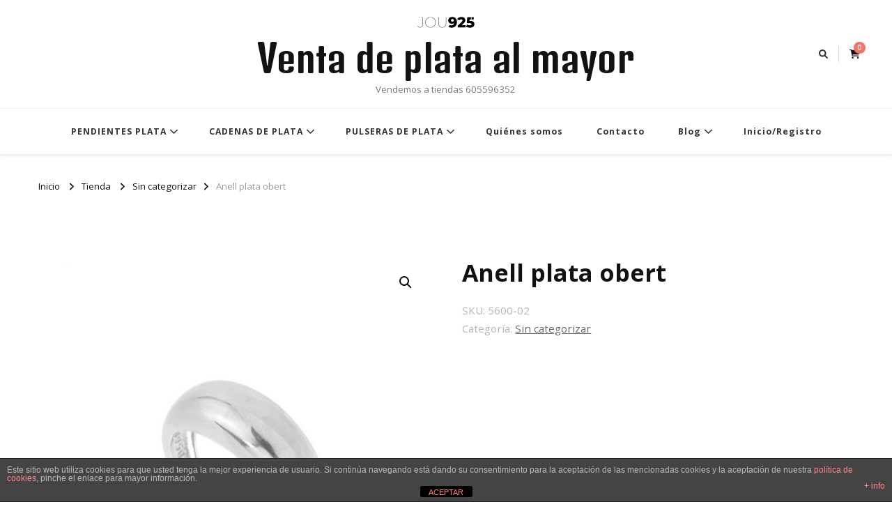

--- FILE ---
content_type: text/html; charset=UTF-8
request_url: https://jou925.com/producto/anell-plata-obert-3
body_size: 15822
content:
    <!DOCTYPE html>
    <html lang="es">
    <head itemscope itemtype="http://schema.org/WebSite">
	    <meta charset="UTF-8">
    <meta name="viewport" content="width=device-width, initial-scale=1">
    <link rel="profile" href="http://gmpg.org/xfn/11">
    <meta name='robots' content='index, follow, max-image-preview:large, max-snippet:-1, max-video-preview:-1' />

	<!-- This site is optimized with the Yoast SEO plugin v24.2 - https://yoast.com/wordpress/plugins/seo/ -->
	<title>Anell plata obert - Venta de plata al mayor</title>
	<link rel="canonical" href="https://jou925.com/producto/anell-plata-obert-3" />
	<meta property="og:locale" content="es_ES" />
	<meta property="og:type" content="article" />
	<meta property="og:title" content="Anell plata obert - Venta de plata al mayor" />
	<meta property="og:description" content="Anell plata obert. Anell llis polit." />
	<meta property="og:url" content="https://jou925.com/producto/anell-plata-obert-3" />
	<meta property="og:site_name" content="Venta de plata al mayor" />
	<meta property="og:image" content="https://jou925.com/wp-content/uploads/2021/05/5600-02-web.jpg" />
	<meta property="og:image:width" content="1172" />
	<meta property="og:image:height" content="1172" />
	<meta property="og:image:type" content="image/jpeg" />
	<meta name="twitter:card" content="summary_large_image" />
	<meta name="twitter:label1" content="Tiempo de lectura" />
	<meta name="twitter:data1" content="1 minuto" />
	<script type="application/ld+json" class="yoast-schema-graph">{"@context":"https://schema.org","@graph":[{"@type":"WebPage","@id":"https://jou925.com/producto/anell-plata-obert-3","url":"https://jou925.com/producto/anell-plata-obert-3","name":"Anell plata obert - Venta de plata al mayor","isPartOf":{"@id":"https://jou925.com/#website"},"primaryImageOfPage":{"@id":"https://jou925.com/producto/anell-plata-obert-3#primaryimage"},"image":{"@id":"https://jou925.com/producto/anell-plata-obert-3#primaryimage"},"thumbnailUrl":"https://jou925.com/wp-content/uploads/2021/05/5600-02-web.jpg","datePublished":"2021-05-27T12:46:48+00:00","dateModified":"2021-05-27T12:46:48+00:00","breadcrumb":{"@id":"https://jou925.com/producto/anell-plata-obert-3#breadcrumb"},"inLanguage":"es","potentialAction":[{"@type":"ReadAction","target":["https://jou925.com/producto/anell-plata-obert-3"]}]},{"@type":"ImageObject","inLanguage":"es","@id":"https://jou925.com/producto/anell-plata-obert-3#primaryimage","url":"https://jou925.com/wp-content/uploads/2021/05/5600-02-web.jpg","contentUrl":"https://jou925.com/wp-content/uploads/2021/05/5600-02-web.jpg","width":1172,"height":1172,"caption":"anell plata obert"},{"@type":"BreadcrumbList","@id":"https://jou925.com/producto/anell-plata-obert-3#breadcrumb","itemListElement":[{"@type":"ListItem","position":1,"name":"Portada","item":"https://jou925.com/"},{"@type":"ListItem","position":2,"name":"Tienda","item":"https://jou925.com/tienda"},{"@type":"ListItem","position":3,"name":"Anell plata obert"}]},{"@type":"WebSite","@id":"https://jou925.com/#website","url":"https://jou925.com/","name":"Venta de plata al mayor","description":"Vendemos a tiendas 605596352","publisher":{"@id":"https://jou925.com/#organization"},"potentialAction":[{"@type":"SearchAction","target":{"@type":"EntryPoint","urlTemplate":"https://jou925.com/?s={search_term_string}"},"query-input":{"@type":"PropertyValueSpecification","valueRequired":true,"valueName":"search_term_string"}}],"inLanguage":"es"},{"@type":"Organization","@id":"https://jou925.com/#organization","name":"Venta de plata al mayor","url":"https://jou925.com/","logo":{"@type":"ImageObject","inLanguage":"es","@id":"https://jou925.com/#/schema/logo/image/","url":"https://jou925.com/wp-content/uploads/2021/01/LOGO-HORIZONTAL-SIN-CLAIM.png","contentUrl":"https://jou925.com/wp-content/uploads/2021/01/LOGO-HORIZONTAL-SIN-CLAIM.png","width":3236,"height":1142,"caption":"Venta de plata al mayor"},"image":{"@id":"https://jou925.com/#/schema/logo/image/"}}]}</script>
	<!-- / Yoast SEO plugin. -->


<link rel='dns-prefetch' href='//www.googletagmanager.com' />
<link rel='dns-prefetch' href='//fonts.googleapis.com' />
<link rel="alternate" type="application/rss+xml" title="Venta de plata al mayor &raquo; Feed" href="https://jou925.com/feed" />
<link rel="alternate" type="application/rss+xml" title="Venta de plata al mayor &raquo; Feed de los comentarios" href="https://jou925.com/comments/feed" />
<link rel="alternate" type="application/rss+xml" title="Venta de plata al mayor &raquo; Comentario Anell plata obert del feed" href="https://jou925.com/producto/anell-plata-obert-3/feed" />
<link rel="alternate" title="oEmbed (JSON)" type="application/json+oembed" href="https://jou925.com/wp-json/oembed/1.0/embed?url=https%3A%2F%2Fjou925.com%2Fproducto%2Fanell-plata-obert-3" />
<link rel="alternate" title="oEmbed (XML)" type="text/xml+oembed" href="https://jou925.com/wp-json/oembed/1.0/embed?url=https%3A%2F%2Fjou925.com%2Fproducto%2Fanell-plata-obert-3&#038;format=xml" />
<style id='wp-img-auto-sizes-contain-inline-css' type='text/css'>
img:is([sizes=auto i],[sizes^="auto," i]){contain-intrinsic-size:3000px 1500px}
/*# sourceURL=wp-img-auto-sizes-contain-inline-css */
</style>
<link rel='stylesheet' id='argpd-informbox-css' href='https://jou925.com/wp-content/plugins/adapta-rgpd/assets/css/inform-box-in-line.css?ver=1.3.9' type='text/css' media='all' />
<style id='wp-emoji-styles-inline-css' type='text/css'>

	img.wp-smiley, img.emoji {
		display: inline !important;
		border: none !important;
		box-shadow: none !important;
		height: 1em !important;
		width: 1em !important;
		margin: 0 0.07em !important;
		vertical-align: -0.1em !important;
		background: none !important;
		padding: 0 !important;
	}
/*# sourceURL=wp-emoji-styles-inline-css */
</style>
<link rel='stylesheet' id='wp-block-library-css' href='https://jou925.com/wp-includes/css/dist/block-library/style.min.css?ver=0b37fd8e09570c99d86df8ff4a042d24' type='text/css' media='all' />
<link rel='stylesheet' id='wc-blocks-style-css' href='https://jou925.com/wp-content/plugins/woocommerce/assets/client/blocks/wc-blocks.css?ver=wc-9.5.3' type='text/css' media='all' />
<style id='global-styles-inline-css' type='text/css'>
:root{--wp--preset--aspect-ratio--square: 1;--wp--preset--aspect-ratio--4-3: 4/3;--wp--preset--aspect-ratio--3-4: 3/4;--wp--preset--aspect-ratio--3-2: 3/2;--wp--preset--aspect-ratio--2-3: 2/3;--wp--preset--aspect-ratio--16-9: 16/9;--wp--preset--aspect-ratio--9-16: 9/16;--wp--preset--color--black: #000000;--wp--preset--color--cyan-bluish-gray: #abb8c3;--wp--preset--color--white: #ffffff;--wp--preset--color--pale-pink: #f78da7;--wp--preset--color--vivid-red: #cf2e2e;--wp--preset--color--luminous-vivid-orange: #ff6900;--wp--preset--color--luminous-vivid-amber: #fcb900;--wp--preset--color--light-green-cyan: #7bdcb5;--wp--preset--color--vivid-green-cyan: #00d084;--wp--preset--color--pale-cyan-blue: #8ed1fc;--wp--preset--color--vivid-cyan-blue: #0693e3;--wp--preset--color--vivid-purple: #9b51e0;--wp--preset--gradient--vivid-cyan-blue-to-vivid-purple: linear-gradient(135deg,rgb(6,147,227) 0%,rgb(155,81,224) 100%);--wp--preset--gradient--light-green-cyan-to-vivid-green-cyan: linear-gradient(135deg,rgb(122,220,180) 0%,rgb(0,208,130) 100%);--wp--preset--gradient--luminous-vivid-amber-to-luminous-vivid-orange: linear-gradient(135deg,rgb(252,185,0) 0%,rgb(255,105,0) 100%);--wp--preset--gradient--luminous-vivid-orange-to-vivid-red: linear-gradient(135deg,rgb(255,105,0) 0%,rgb(207,46,46) 100%);--wp--preset--gradient--very-light-gray-to-cyan-bluish-gray: linear-gradient(135deg,rgb(238,238,238) 0%,rgb(169,184,195) 100%);--wp--preset--gradient--cool-to-warm-spectrum: linear-gradient(135deg,rgb(74,234,220) 0%,rgb(151,120,209) 20%,rgb(207,42,186) 40%,rgb(238,44,130) 60%,rgb(251,105,98) 80%,rgb(254,248,76) 100%);--wp--preset--gradient--blush-light-purple: linear-gradient(135deg,rgb(255,206,236) 0%,rgb(152,150,240) 100%);--wp--preset--gradient--blush-bordeaux: linear-gradient(135deg,rgb(254,205,165) 0%,rgb(254,45,45) 50%,rgb(107,0,62) 100%);--wp--preset--gradient--luminous-dusk: linear-gradient(135deg,rgb(255,203,112) 0%,rgb(199,81,192) 50%,rgb(65,88,208) 100%);--wp--preset--gradient--pale-ocean: linear-gradient(135deg,rgb(255,245,203) 0%,rgb(182,227,212) 50%,rgb(51,167,181) 100%);--wp--preset--gradient--electric-grass: linear-gradient(135deg,rgb(202,248,128) 0%,rgb(113,206,126) 100%);--wp--preset--gradient--midnight: linear-gradient(135deg,rgb(2,3,129) 0%,rgb(40,116,252) 100%);--wp--preset--font-size--small: 13px;--wp--preset--font-size--medium: 20px;--wp--preset--font-size--large: 36px;--wp--preset--font-size--x-large: 42px;--wp--preset--font-family--inter: "Inter", sans-serif;--wp--preset--font-family--cardo: Cardo;--wp--preset--spacing--20: 0.44rem;--wp--preset--spacing--30: 0.67rem;--wp--preset--spacing--40: 1rem;--wp--preset--spacing--50: 1.5rem;--wp--preset--spacing--60: 2.25rem;--wp--preset--spacing--70: 3.38rem;--wp--preset--spacing--80: 5.06rem;--wp--preset--shadow--natural: 6px 6px 9px rgba(0, 0, 0, 0.2);--wp--preset--shadow--deep: 12px 12px 50px rgba(0, 0, 0, 0.4);--wp--preset--shadow--sharp: 6px 6px 0px rgba(0, 0, 0, 0.2);--wp--preset--shadow--outlined: 6px 6px 0px -3px rgb(255, 255, 255), 6px 6px rgb(0, 0, 0);--wp--preset--shadow--crisp: 6px 6px 0px rgb(0, 0, 0);}:where(.is-layout-flex){gap: 0.5em;}:where(.is-layout-grid){gap: 0.5em;}body .is-layout-flex{display: flex;}.is-layout-flex{flex-wrap: wrap;align-items: center;}.is-layout-flex > :is(*, div){margin: 0;}body .is-layout-grid{display: grid;}.is-layout-grid > :is(*, div){margin: 0;}:where(.wp-block-columns.is-layout-flex){gap: 2em;}:where(.wp-block-columns.is-layout-grid){gap: 2em;}:where(.wp-block-post-template.is-layout-flex){gap: 1.25em;}:where(.wp-block-post-template.is-layout-grid){gap: 1.25em;}.has-black-color{color: var(--wp--preset--color--black) !important;}.has-cyan-bluish-gray-color{color: var(--wp--preset--color--cyan-bluish-gray) !important;}.has-white-color{color: var(--wp--preset--color--white) !important;}.has-pale-pink-color{color: var(--wp--preset--color--pale-pink) !important;}.has-vivid-red-color{color: var(--wp--preset--color--vivid-red) !important;}.has-luminous-vivid-orange-color{color: var(--wp--preset--color--luminous-vivid-orange) !important;}.has-luminous-vivid-amber-color{color: var(--wp--preset--color--luminous-vivid-amber) !important;}.has-light-green-cyan-color{color: var(--wp--preset--color--light-green-cyan) !important;}.has-vivid-green-cyan-color{color: var(--wp--preset--color--vivid-green-cyan) !important;}.has-pale-cyan-blue-color{color: var(--wp--preset--color--pale-cyan-blue) !important;}.has-vivid-cyan-blue-color{color: var(--wp--preset--color--vivid-cyan-blue) !important;}.has-vivid-purple-color{color: var(--wp--preset--color--vivid-purple) !important;}.has-black-background-color{background-color: var(--wp--preset--color--black) !important;}.has-cyan-bluish-gray-background-color{background-color: var(--wp--preset--color--cyan-bluish-gray) !important;}.has-white-background-color{background-color: var(--wp--preset--color--white) !important;}.has-pale-pink-background-color{background-color: var(--wp--preset--color--pale-pink) !important;}.has-vivid-red-background-color{background-color: var(--wp--preset--color--vivid-red) !important;}.has-luminous-vivid-orange-background-color{background-color: var(--wp--preset--color--luminous-vivid-orange) !important;}.has-luminous-vivid-amber-background-color{background-color: var(--wp--preset--color--luminous-vivid-amber) !important;}.has-light-green-cyan-background-color{background-color: var(--wp--preset--color--light-green-cyan) !important;}.has-vivid-green-cyan-background-color{background-color: var(--wp--preset--color--vivid-green-cyan) !important;}.has-pale-cyan-blue-background-color{background-color: var(--wp--preset--color--pale-cyan-blue) !important;}.has-vivid-cyan-blue-background-color{background-color: var(--wp--preset--color--vivid-cyan-blue) !important;}.has-vivid-purple-background-color{background-color: var(--wp--preset--color--vivid-purple) !important;}.has-black-border-color{border-color: var(--wp--preset--color--black) !important;}.has-cyan-bluish-gray-border-color{border-color: var(--wp--preset--color--cyan-bluish-gray) !important;}.has-white-border-color{border-color: var(--wp--preset--color--white) !important;}.has-pale-pink-border-color{border-color: var(--wp--preset--color--pale-pink) !important;}.has-vivid-red-border-color{border-color: var(--wp--preset--color--vivid-red) !important;}.has-luminous-vivid-orange-border-color{border-color: var(--wp--preset--color--luminous-vivid-orange) !important;}.has-luminous-vivid-amber-border-color{border-color: var(--wp--preset--color--luminous-vivid-amber) !important;}.has-light-green-cyan-border-color{border-color: var(--wp--preset--color--light-green-cyan) !important;}.has-vivid-green-cyan-border-color{border-color: var(--wp--preset--color--vivid-green-cyan) !important;}.has-pale-cyan-blue-border-color{border-color: var(--wp--preset--color--pale-cyan-blue) !important;}.has-vivid-cyan-blue-border-color{border-color: var(--wp--preset--color--vivid-cyan-blue) !important;}.has-vivid-purple-border-color{border-color: var(--wp--preset--color--vivid-purple) !important;}.has-vivid-cyan-blue-to-vivid-purple-gradient-background{background: var(--wp--preset--gradient--vivid-cyan-blue-to-vivid-purple) !important;}.has-light-green-cyan-to-vivid-green-cyan-gradient-background{background: var(--wp--preset--gradient--light-green-cyan-to-vivid-green-cyan) !important;}.has-luminous-vivid-amber-to-luminous-vivid-orange-gradient-background{background: var(--wp--preset--gradient--luminous-vivid-amber-to-luminous-vivid-orange) !important;}.has-luminous-vivid-orange-to-vivid-red-gradient-background{background: var(--wp--preset--gradient--luminous-vivid-orange-to-vivid-red) !important;}.has-very-light-gray-to-cyan-bluish-gray-gradient-background{background: var(--wp--preset--gradient--very-light-gray-to-cyan-bluish-gray) !important;}.has-cool-to-warm-spectrum-gradient-background{background: var(--wp--preset--gradient--cool-to-warm-spectrum) !important;}.has-blush-light-purple-gradient-background{background: var(--wp--preset--gradient--blush-light-purple) !important;}.has-blush-bordeaux-gradient-background{background: var(--wp--preset--gradient--blush-bordeaux) !important;}.has-luminous-dusk-gradient-background{background: var(--wp--preset--gradient--luminous-dusk) !important;}.has-pale-ocean-gradient-background{background: var(--wp--preset--gradient--pale-ocean) !important;}.has-electric-grass-gradient-background{background: var(--wp--preset--gradient--electric-grass) !important;}.has-midnight-gradient-background{background: var(--wp--preset--gradient--midnight) !important;}.has-small-font-size{font-size: var(--wp--preset--font-size--small) !important;}.has-medium-font-size{font-size: var(--wp--preset--font-size--medium) !important;}.has-large-font-size{font-size: var(--wp--preset--font-size--large) !important;}.has-x-large-font-size{font-size: var(--wp--preset--font-size--x-large) !important;}
/*# sourceURL=global-styles-inline-css */
</style>

<style id='classic-theme-styles-inline-css' type='text/css'>
/*! This file is auto-generated */
.wp-block-button__link{color:#fff;background-color:#32373c;border-radius:9999px;box-shadow:none;text-decoration:none;padding:calc(.667em + 2px) calc(1.333em + 2px);font-size:1.125em}.wp-block-file__button{background:#32373c;color:#fff;text-decoration:none}
/*# sourceURL=/wp-includes/css/classic-themes.min.css */
</style>
<link rel='stylesheet' id='front-estilos-css' href='https://jou925.com/wp-content/plugins/asesor-cookies-para-la-ley-en-espana/html/front/estilos.css?ver=0b37fd8e09570c99d86df8ff4a042d24' type='text/css' media='all' />
<link rel='stylesheet' id='photoswipe-css' href='https://jou925.com/wp-content/plugins/woocommerce/assets/css/photoswipe/photoswipe.min.css?ver=9.5.3' type='text/css' media='all' />
<link rel='stylesheet' id='photoswipe-default-skin-css' href='https://jou925.com/wp-content/plugins/woocommerce/assets/css/photoswipe/default-skin/default-skin.min.css?ver=9.5.3' type='text/css' media='all' />
<link rel='stylesheet' id='woocommerce-layout-css' href='https://jou925.com/wp-content/plugins/woocommerce/assets/css/woocommerce-layout.css?ver=9.5.3' type='text/css' media='all' />
<link rel='stylesheet' id='woocommerce-smallscreen-css' href='https://jou925.com/wp-content/plugins/woocommerce/assets/css/woocommerce-smallscreen.css?ver=9.5.3' type='text/css' media='only screen and (max-width: 768px)' />
<link rel='stylesheet' id='woocommerce-general-css' href='https://jou925.com/wp-content/plugins/woocommerce/assets/css/woocommerce.css?ver=9.5.3' type='text/css' media='all' />
<style id='woocommerce-inline-inline-css' type='text/css'>
.woocommerce form .form-row .required { visibility: visible; }
/*# sourceURL=woocommerce-inline-inline-css */
</style>
<link rel='stylesheet' id='yith-infs-style-css' href='https://jou925.com/wp-content/plugins/yith-infinite-scrolling-premium/assets/css/frontend.css?ver=1.29.0' type='text/css' media='all' />
<link rel='stylesheet' id='vilva-woocommerce-css' href='https://jou925.com/wp-content/themes/vilva/css/woocommerce.min.css?ver=1.0.3' type='text/css' media='all' />
<link rel='stylesheet' id='owl-carousel-css' href='https://jou925.com/wp-content/themes/vilva/css/owl.carousel.min.css?ver=2.3.4' type='text/css' media='all' />
<link rel='stylesheet' id='vilva-google-fonts-css' href='https://fonts.googleapis.com/css?family=Open+Sans%3A300%2Cregular%2C500%2C600%2C700%2C800%2C300italic%2Citalic%2C500italic%2C600italic%2C700italic%2C800italic%7CNanum+Myeongjo%3Aregular%2C700%2C800%7CDenk+One%3Aregular' type='text/css' media='all' />
<link rel='stylesheet' id='hello-fashion-parent-style-css' href='https://jou925.com/wp-content/themes/vilva/style.css?ver=0b37fd8e09570c99d86df8ff4a042d24' type='text/css' media='all' />
<link rel='stylesheet' id='animate-css' href='https://jou925.com/wp-content/themes/vilva/css/animate.min.css?ver=3.5.2' type='text/css' media='all' />
<link rel='stylesheet' id='vilva-css' href='https://jou925.com/wp-content/themes/hello-fashion/style.css?ver=1.0.3' type='text/css' media='all' />
<link rel='stylesheet' id='vilva-gutenberg-css' href='https://jou925.com/wp-content/themes/vilva/css/gutenberg.min.css?ver=1.0.3' type='text/css' media='all' />
<script type="text/javascript" src="https://jou925.com/wp-includes/js/jquery/jquery.min.js?ver=3.7.1" id="jquery-core-js"></script>
<script type="text/javascript" src="https://jou925.com/wp-includes/js/jquery/jquery-migrate.min.js?ver=3.4.1" id="jquery-migrate-js"></script>
<script type="text/javascript" id="front-principal-js-extra">
/* <![CDATA[ */
var cdp_cookies_info = {"url_plugin":"https://jou925.com/wp-content/plugins/asesor-cookies-para-la-ley-en-espana/plugin.php","url_admin_ajax":"https://jou925.com/wp-admin/admin-ajax.php"};
//# sourceURL=front-principal-js-extra
/* ]]> */
</script>
<script type="text/javascript" src="https://jou925.com/wp-content/plugins/asesor-cookies-para-la-ley-en-espana/html/front/principal.js?ver=0b37fd8e09570c99d86df8ff4a042d24" id="front-principal-js"></script>
<script type="text/javascript" src="https://jou925.com/wp-content/plugins/woocommerce/assets/js/jquery-blockui/jquery.blockUI.min.js?ver=2.7.0-wc.9.5.3" id="jquery-blockui-js" defer="defer" data-wp-strategy="defer"></script>
<script type="text/javascript" id="wc-add-to-cart-js-extra">
/* <![CDATA[ */
var wc_add_to_cart_params = {"ajax_url":"/wp-admin/admin-ajax.php","wc_ajax_url":"/?wc-ajax=%%endpoint%%","i18n_view_cart":"Ver carrito","cart_url":"https://jou925.com/carrito","is_cart":"","cart_redirect_after_add":"no"};
//# sourceURL=wc-add-to-cart-js-extra
/* ]]> */
</script>
<script type="text/javascript" src="https://jou925.com/wp-content/plugins/woocommerce/assets/js/frontend/add-to-cart.min.js?ver=9.5.3" id="wc-add-to-cart-js" defer="defer" data-wp-strategy="defer"></script>
<script type="text/javascript" src="https://jou925.com/wp-content/plugins/woocommerce/assets/js/zoom/jquery.zoom.min.js?ver=1.7.21-wc.9.5.3" id="zoom-js" defer="defer" data-wp-strategy="defer"></script>
<script type="text/javascript" src="https://jou925.com/wp-content/plugins/woocommerce/assets/js/flexslider/jquery.flexslider.min.js?ver=2.7.2-wc.9.5.3" id="flexslider-js" defer="defer" data-wp-strategy="defer"></script>
<script type="text/javascript" src="https://jou925.com/wp-content/plugins/woocommerce/assets/js/photoswipe/photoswipe.min.js?ver=4.1.1-wc.9.5.3" id="photoswipe-js" defer="defer" data-wp-strategy="defer"></script>
<script type="text/javascript" src="https://jou925.com/wp-content/plugins/woocommerce/assets/js/photoswipe/photoswipe-ui-default.min.js?ver=4.1.1-wc.9.5.3" id="photoswipe-ui-default-js" defer="defer" data-wp-strategy="defer"></script>
<script type="text/javascript" id="wc-single-product-js-extra">
/* <![CDATA[ */
var wc_single_product_params = {"i18n_required_rating_text":"Por favor elige una puntuaci\u00f3n","i18n_product_gallery_trigger_text":"Ver galer\u00eda de im\u00e1genes a pantalla completa","review_rating_required":"yes","flexslider":{"rtl":false,"animation":"slide","smoothHeight":true,"directionNav":false,"controlNav":"thumbnails","slideshow":false,"animationSpeed":500,"animationLoop":false,"allowOneSlide":false},"zoom_enabled":"1","zoom_options":[],"photoswipe_enabled":"1","photoswipe_options":{"shareEl":false,"closeOnScroll":false,"history":false,"hideAnimationDuration":0,"showAnimationDuration":0},"flexslider_enabled":"1"};
//# sourceURL=wc-single-product-js-extra
/* ]]> */
</script>
<script type="text/javascript" src="https://jou925.com/wp-content/plugins/woocommerce/assets/js/frontend/single-product.min.js?ver=9.5.3" id="wc-single-product-js" defer="defer" data-wp-strategy="defer"></script>
<script type="text/javascript" src="https://jou925.com/wp-content/plugins/woocommerce/assets/js/js-cookie/js.cookie.min.js?ver=2.1.4-wc.9.5.3" id="js-cookie-js" defer="defer" data-wp-strategy="defer"></script>
<script type="text/javascript" id="woocommerce-js-extra">
/* <![CDATA[ */
var woocommerce_params = {"ajax_url":"/wp-admin/admin-ajax.php","wc_ajax_url":"/?wc-ajax=%%endpoint%%"};
//# sourceURL=woocommerce-js-extra
/* ]]> */
</script>
<script type="text/javascript" src="https://jou925.com/wp-content/plugins/woocommerce/assets/js/frontend/woocommerce.min.js?ver=9.5.3" id="woocommerce-js" defer="defer" data-wp-strategy="defer"></script>

<!-- Fragmento de código de la etiqueta de Google (gtag.js) añadida por Site Kit -->

<!-- Fragmento de código de Google Analytics añadido por Site Kit -->
<script type="text/javascript" src="https://www.googletagmanager.com/gtag/js?id=G-DXJXMH5VTV" id="google_gtagjs-js" async></script>
<script type="text/javascript" id="google_gtagjs-js-after">
/* <![CDATA[ */
window.dataLayer = window.dataLayer || [];function gtag(){dataLayer.push(arguments);}
gtag("set","linker",{"domains":["jou925.com"]});
gtag("js", new Date());
gtag("set", "developer_id.dZTNiMT", true);
gtag("config", "G-DXJXMH5VTV");
//# sourceURL=google_gtagjs-js-after
/* ]]> */
</script>

<!-- Finalizar fragmento de código de la etiqueta de Google (gtags.js) añadida por Site Kit -->
<link rel="https://api.w.org/" href="https://jou925.com/wp-json/" /><link rel="alternate" title="JSON" type="application/json" href="https://jou925.com/wp-json/wp/v2/product/674" /><link rel="EditURI" type="application/rsd+xml" title="RSD" href="https://jou925.com/xmlrpc.php?rsd" />

<link rel='shortlink' href='https://jou925.com/?p=674' />
<meta name="generator" content="Site Kit by Google 1.144.0" />	<noscript><style>.woocommerce-product-gallery{ opacity: 1 !important; }</style></noscript>
	<style type="text/css">.recentcomments a{display:inline !important;padding:0 !important;margin:0 !important;}</style><style class='wp-fonts-local' type='text/css'>
@font-face{font-family:Inter;font-style:normal;font-weight:300 900;font-display:fallback;src:url('https://jou925.com/wp-content/plugins/woocommerce/assets/fonts/Inter-VariableFont_slnt,wght.woff2') format('woff2');font-stretch:normal;}
@font-face{font-family:Cardo;font-style:normal;font-weight:400;font-display:fallback;src:url('https://jou925.com/wp-content/plugins/woocommerce/assets/fonts/cardo_normal_400.woff2') format('woff2');}
</style>
<style type='text/css' media='all'>     
    .content-newsletter .blossomthemes-email-newsletter-wrapper.bg-img:after,
    .widget_blossomthemes_email_newsletter_widget .blossomthemes-email-newsletter-wrapper:after{
        background: rgba(239, 116, 106, 0.8);    }
    
    /*Typography*/

    body,
    button,
    input,
    select,
    optgroup,
    textarea{
        font-family : Open Sans;
        font-size   : 17px;        
    }

    :root {
        --primary-font: Open Sans;
        --secondary-font: Nanum Myeongjo;
        --primary-color: #ef746a;
        --primary-color-rgb: 239, 116, 106;
    }
    
    .site-branding .site-title-wrap .site-title{
        font-size   : 53px;
        font-family : Denk One;
        font-weight : 400;
        font-style  : normal;
    }
    
    .site-branding .site-title-wrap .site-title a{
        color: #121212;
    }
    
    .custom-logo-link img{
        width: 96px;
        max-width: 100%;
    }

    .comment-body .reply .comment-reply-link:hover:before {
        background-image: url('data:image/svg+xml; utf-8, <svg xmlns="http://www.w3.org/2000/svg" width="18" height="15" viewBox="0 0 18 15"><path d="M934,147.2a11.941,11.941,0,0,1,7.5,3.7,16.063,16.063,0,0,1,3.5,7.3c-2.4-3.4-6.1-5.1-11-5.1v4.1l-7-7,7-7Z" transform="translate(-927 -143.2)" fill="%23ef746a"/></svg>');
    }

    .site-header.style-five .header-mid .search-form .search-submit:hover {
        background-image: url('data:image/svg+xml; utf-8, <svg xmlns="http://www.w3.org/2000/svg" viewBox="0 0 512 512"><path fill="%23ef746a" d="M508.5 468.9L387.1 347.5c-2.3-2.3-5.3-3.5-8.5-3.5h-13.2c31.5-36.5 50.6-84 50.6-136C416 93.1 322.9 0 208 0S0 93.1 0 208s93.1 208 208 208c52 0 99.5-19.1 136-50.6v13.2c0 3.2 1.3 6.2 3.5 8.5l121.4 121.4c4.7 4.7 12.3 4.7 17 0l22.6-22.6c4.7-4.7 4.7-12.3 0-17zM208 368c-88.4 0-160-71.6-160-160S119.6 48 208 48s160 71.6 160 160-71.6 160-160 160z"></path></svg>');
    }

    .site-header.style-seven .header-bottom .search-form .search-submit:hover {
        background-image: url('data:image/svg+xml; utf-8, <svg xmlns="http://www.w3.org/2000/svg" viewBox="0 0 512 512"><path fill="%23ef746a" d="M508.5 468.9L387.1 347.5c-2.3-2.3-5.3-3.5-8.5-3.5h-13.2c31.5-36.5 50.6-84 50.6-136C416 93.1 322.9 0 208 0S0 93.1 0 208s93.1 208 208 208c52 0 99.5-19.1 136-50.6v13.2c0 3.2 1.3 6.2 3.5 8.5l121.4 121.4c4.7 4.7 12.3 4.7 17 0l22.6-22.6c4.7-4.7 4.7-12.3 0-17zM208 368c-88.4 0-160-71.6-160-160S119.6 48 208 48s160 71.6 160 160-71.6 160-160 160z"></path></svg>');
    }

    .site-header.style-fourteen .search-form .search-submit:hover {
        background-image: url('data:image/svg+xml; utf-8, <svg xmlns="http://www.w3.org/2000/svg" viewBox="0 0 512 512"><path fill="%23ef746a" d="M508.5 468.9L387.1 347.5c-2.3-2.3-5.3-3.5-8.5-3.5h-13.2c31.5-36.5 50.6-84 50.6-136C416 93.1 322.9 0 208 0S0 93.1 0 208s93.1 208 208 208c52 0 99.5-19.1 136-50.6v13.2c0 3.2 1.3 6.2 3.5 8.5l121.4 121.4c4.7 4.7 12.3 4.7 17 0l22.6-22.6c4.7-4.7 4.7-12.3 0-17zM208 368c-88.4 0-160-71.6-160-160S119.6 48 208 48s160 71.6 160 160-71.6 160-160 160z"></path></svg>');
    }

    .search-results .content-area > .page-header .search-submit:hover {
        background-image: url('data:image/svg+xml; utf-8, <svg xmlns="http://www.w3.org/2000/svg" viewBox="0 0 512 512"><path fill="%23ef746a" d="M508.5 468.9L387.1 347.5c-2.3-2.3-5.3-3.5-8.5-3.5h-13.2c31.5-36.5 50.6-84 50.6-136C416 93.1 322.9 0 208 0S0 93.1 0 208s93.1 208 208 208c52 0 99.5-19.1 136-50.6v13.2c0 3.2 1.3 6.2 3.5 8.5l121.4 121.4c4.7 4.7 12.3 4.7 17 0l22.6-22.6c4.7-4.7 4.7-12.3 0-17zM208 368c-88.4 0-160-71.6-160-160S119.6 48 208 48s160 71.6 160 160-71.6 160-160 160z"></path></svg>');
    }
           
    </style></head>

<body class="wp-singular product-template-default single single-product postid-674 wp-custom-logo wp-embed-responsive wp-theme-vilva wp-child-theme-hello-fashion theme-vilva woocommerce woocommerce-page woocommerce-no-js vilva-has-blocks underline full-width" itemscope itemtype="http://schema.org/WebPage">

    <div id="page" class="site">
        <a class="skip-link" href="#content">Saltar al contenido</a>
            <header id="masthead" class="site-header style-two" itemscope itemtype="http://schema.org/WPHeader">
            <div class="header-t">
                <div class="container">
                        
	<nav class="secondary-menu">
                <div class="secondary-menu-list menu-modal cover-modal" data-modal-target-string=".menu-modal">
            <button class="close close-nav-toggle" data-toggle-target=".menu-modal" data-toggle-body-class="showing-menu-modal" aria-expanded="false" data-set-focus=".menu-modal">
                <span class="toggle-bar"></span>
                <span class="toggle-bar"></span>
            </button>
            <div class="mobile-menu" aria-label="Móvil">
                            </div>
        </div>
	</nav>
            <div class="site-branding has-logo-text" itemscope itemtype="http://schema.org/Organization">  
            <div class="site-logo">
                <a href="https://jou925.com/" class="custom-logo-link" rel="home"><img width="3236" height="1142" src="https://jou925.com/wp-content/uploads/2021/01/LOGO-HORIZONTAL-SIN-CLAIM.png" class="custom-logo" alt="Jou925 venda de plata al major" decoding="async" fetchpriority="high" srcset="https://jou925.com/wp-content/uploads/2021/01/LOGO-HORIZONTAL-SIN-CLAIM.png 3236w, https://jou925.com/wp-content/uploads/2021/01/LOGO-HORIZONTAL-SIN-CLAIM-600x212.png 600w, https://jou925.com/wp-content/uploads/2021/01/LOGO-HORIZONTAL-SIN-CLAIM-300x106.png 300w, https://jou925.com/wp-content/uploads/2021/01/LOGO-HORIZONTAL-SIN-CLAIM-1024x361.png 1024w, https://jou925.com/wp-content/uploads/2021/01/LOGO-HORIZONTAL-SIN-CLAIM-768x271.png 768w, https://jou925.com/wp-content/uploads/2021/01/LOGO-HORIZONTAL-SIN-CLAIM-1536x542.png 1536w, https://jou925.com/wp-content/uploads/2021/01/LOGO-HORIZONTAL-SIN-CLAIM-2048x723.png 2048w" sizes="(max-width: 3236px) 100vw, 3236px" /></a>            </div>

            <div class="site-title-wrap">                    <p class="site-title" itemprop="name"><a href="https://jou925.com/" rel="home" itemprop="url">Venta de plata al mayor</a></p>
                                    <p class="site-description" itemprop="description">Vendemos a tiendas 605596352</p>
                </div>        </div>    
                        <div class="right">
                                                                            <div class="header-search">                
                                <button class="search-toggle" data-toggle-target=".search-modal" data-toggle-body-class="showing-search-modal" data-set-focus=".search-modal .search-field" aria-expanded="false">
                                    <i class="fas fa-search"></i>
                                </button>
                                <div class="header-search-wrap search-modal cover-modal" data-modal-target-string=".search-modal">
                                    <div class="header-search-inner-wrap">
                                        <form role="search" method="get" class="search-form" action="https://jou925.com/">
                    <label>
                        <span class="screen-reader-text">¿Buscas algo?
                        </span>
                        <input type="search" class="search-field" placeholder="Escribe y presiona Enter&hellip;" value="" name="s" />
                    </label>                
                    <input type="submit" id="submit-field" class="search-submit" value="Buscar" />
                </form>                                        <button class="close" data-toggle-target=".search-modal" data-toggle-body-class="showing-search-modal" data-set-focus=".search-modal .search-field" aria-expanded="false"></button>
                                    </div>
                                </div>
                            </div><!-- .header-search -->
                                <div class="cart-block">
            <a href="https://jou925.com/carrito" class="cart" title="Ver tu carrito de la compra">
                <i class="fas fa-shopping-cart"></i>
                <span class="number">0</span>
            </a>
        </div>
                        </div><!-- .right -->
                </div>
            </div><!-- .header-t -->
            <div class="header-bottom">
                <div class="container">
                    	<nav id="site-navigation" class="main-navigation" itemscope itemtype="http://schema.org/SiteNavigationElement">
                    <button class="toggle-btn" data-toggle-target=".main-menu-modal" data-toggle-body-class="showing-main-menu-modal" aria-expanded="false" data-set-focus=".close-main-nav-toggle">
                <span class="toggle-bar"></span>
                <span class="toggle-bar"></span>
                <span class="toggle-bar"></span>
            </button>
                <div class="primary-menu-list main-menu-modal cover-modal" data-modal-target-string=".main-menu-modal">
            <button class="close close-main-nav-toggle" data-toggle-target=".main-menu-modal" data-toggle-body-class="showing-main-menu-modal" aria-expanded="false" data-set-focus=".main-menu-modal"></button>
            <div class="mobile-menu" aria-label="Móvil">
                <div class="menu-inici-container"><ul id="primary-menu" class="nav-menu main-menu-modal"><li id="menu-item-3739" class="menu-item menu-item-type-taxonomy menu-item-object-product_cat menu-item-has-children menu-item-3739"><a href="https://jou925.com/categoria-producto/pendientes-plata">PENDIENTES PLATA</a>
<ul class="sub-menu">
	<li id="menu-item-3744" class="menu-item menu-item-type-taxonomy menu-item-object-product_cat menu-item-has-children menu-item-3744"><a href="https://jou925.com/categoria-producto/pendientes-plata/pendientes-plata-cierre-omega-pendientes-plata">PENDIENTES CIERRE OMEGA PLATA</a>
	<ul class="sub-menu">
		<li id="menu-item-3746" class="menu-item menu-item-type-taxonomy menu-item-object-product_cat menu-item-3746"><a href="https://jou925.com/categoria-producto/pendientes-plata/pendientes-plata-cierre-omega-pendientes-plata/cierre-omega-rodiados">CIERRE OMEGA RODIADOS</a></li>
		<li id="menu-item-3745" class="menu-item menu-item-type-taxonomy menu-item-object-product_cat menu-item-3745"><a href="https://jou925.com/categoria-producto/pendientes-plata/pendientes-plata-cierre-omega-pendientes-plata/cierre-omega-banados-oro">CIERRE OMEGA BAÑADOS ORO</a></li>
		<li id="menu-item-4294" class="menu-item menu-item-type-taxonomy menu-item-object-product_cat menu-item-4294"><a href="https://jou925.com/categoria-producto/pendientes-plata/pendientes-plata-cierre-omega-pendientes-plata/gemini">GEMINI</a></li>
	</ul>
</li>
	<li id="menu-item-3756" class="menu-item menu-item-type-taxonomy menu-item-object-product_cat menu-item-3756"><a href="https://jou925.com/categoria-producto/pendientes-plata/pendientes-cierre-catalan-plata">PENDIENTES CIERRE CATALÁN PLATA</a></li>
	<li id="menu-item-3741" class="menu-item menu-item-type-taxonomy menu-item-object-product_cat menu-item-has-children menu-item-3741"><a href="https://jou925.com/categoria-producto/pendientes-plata/pendientes-aro-lisos-plata">PENDIENTES ARO LISOS PLATA</a>
	<ul class="sub-menu">
		<li id="menu-item-3743" class="menu-item menu-item-type-taxonomy menu-item-object-product_cat menu-item-3743"><a href="https://jou925.com/categoria-producto/pendientes-plata/pendientes-aro-lisos-plata/pendientes-aro-rodiados">PENDIENTES ARO RODIADOS</a></li>
		<li id="menu-item-3742" class="menu-item menu-item-type-taxonomy menu-item-object-product_cat menu-item-3742"><a href="https://jou925.com/categoria-producto/pendientes-plata/pendientes-aro-lisos-plata/pendientes-aro-banados-oro">PENDIENTES ARO BAÑADOS ORO</a></li>
	</ul>
</li>
	<li id="menu-item-3740" class="menu-item menu-item-type-taxonomy menu-item-object-product_cat menu-item-3740"><a href="https://jou925.com/categoria-producto/pendientes-plata/pendientes-aro-circonitas-plata">PENDIENTES ARO CIRCONITAS PLATA</a></li>
</ul>
</li>
<li id="menu-item-3752" class="menu-item menu-item-type-taxonomy menu-item-object-product_cat menu-item-has-children menu-item-3752"><a href="https://jou925.com/categoria-producto/cadenas-de-plata">CADENAS DE PLATA</a>
<ul class="sub-menu">
	<li id="menu-item-3754" class="menu-item menu-item-type-taxonomy menu-item-object-product_cat menu-item-3754"><a href="https://jou925.com/categoria-producto/cadenas-de-plata/cadenas-finas-plata">CADENAS FINAS PLATA</a></li>
	<li id="menu-item-3753" class="menu-item menu-item-type-taxonomy menu-item-object-product_cat menu-item-3753"><a href="https://jou925.com/categoria-producto/cadenas-de-plata/cadenas-especiales-plata">CADENAS ESPECIALES PLATA</a></li>
	<li id="menu-item-3755" class="menu-item menu-item-type-taxonomy menu-item-object-product_cat menu-item-3755"><a href="https://jou925.com/categoria-producto/cadenas-de-plata/cadenas-hombre-plata">CADENAS HOMBRE PLATA</a></li>
</ul>
</li>
<li id="menu-item-3747" class="menu-item menu-item-type-taxonomy menu-item-object-product_cat menu-item-has-children menu-item-3747"><a href="https://jou925.com/categoria-producto/pulseras-de-plata">PULSERAS DE PLATA</a>
<ul class="sub-menu">
	<li id="menu-item-3748" class="menu-item menu-item-type-taxonomy menu-item-object-product_cat menu-item-3748"><a href="https://jou925.com/categoria-producto/pulseras-de-plata/pulseras-hombre-plata">PULSERAS HOMBRE PLATA</a></li>
	<li id="menu-item-4085" class="menu-item menu-item-type-taxonomy menu-item-object-product_cat menu-item-4085"><a href="https://jou925.com/categoria-producto/pulseras-de-plata/pulseras-hombre-plata/pulseras-hombre-plata-sin-placa">Pulseras hombre plata sin placa</a></li>
	<li id="menu-item-4313" class="menu-item menu-item-type-taxonomy menu-item-object-product_cat menu-item-4313"><a href="https://jou925.com/categoria-producto/pulseras-de-plata/pulseras-hombre-plata/pulseras-hombre-plata-con-placa">Pulseras hombre plata con placa</a></li>
	<li id="menu-item-3749" class="menu-item menu-item-type-taxonomy menu-item-object-product_cat menu-item-has-children menu-item-3749"><a href="https://jou925.com/categoria-producto/pulseras-de-plata/pulseras-mujer-plata">PULSERAS MUJER PLATA</a>
	<ul class="sub-menu">
		<li id="menu-item-3751" class="menu-item menu-item-type-taxonomy menu-item-object-product_cat menu-item-3751"><a href="https://jou925.com/categoria-producto/pulseras-de-plata/pulseras-mujer-plata/pulseras-bano-plata-pasivada">PULSERAS BAÑO PLATA PASIVADA</a></li>
	</ul>
</li>
</ul>
</li>
<li id="menu-item-3141" class="menu-item menu-item-type-post_type menu-item-object-page menu-item-3141"><a href="https://jou925.com/quienes-somos">Quiénes somos</a></li>
<li id="menu-item-3142" class="menu-item menu-item-type-post_type menu-item-object-page menu-item-3142"><a href="https://jou925.com/contacto">Contacto</a></li>
<li id="menu-item-1700" class="menu-item menu-item-type-post_type menu-item-object-page menu-item-has-children menu-item-1700"><a href="https://jou925.com/venta-de-plata-al-mayor">Blog</a>
<ul class="sub-menu">
	<li id="menu-item-3139" class="menu-item menu-item-type-taxonomy menu-item-object-category menu-item-3139"><a href="https://jou925.com/category/marketing-es">marketing</a></li>
	<li id="menu-item-3140" class="menu-item menu-item-type-taxonomy menu-item-object-category menu-item-3140"><a href="https://jou925.com/category/noticias">Noticias</a></li>
	<li id="menu-item-3517" class="menu-item menu-item-type-taxonomy menu-item-object-category menu-item-3517"><a href="https://jou925.com/category/plata-925">Plata 925</a></li>
	<li id="menu-item-4150" class="menu-item menu-item-type-taxonomy menu-item-object-category menu-item-4150"><a href="https://jou925.com/category/joyas">Joyas</a></li>
</ul>
</li>
<li id="menu-item-3828" class="menu-item menu-item-type-custom menu-item-object-custom menu-item-3828"><a href="/mi-cuenta">Inicio/Registro</a></li>
</ul></div>            </div>
        </div>
	</nav><!-- #site-navigation -->
                    </div>
            </div><!-- .header-bottom -->
        </header><!-- .site-header -->
    <div class="top-bar"><div class="container"><div class="breadcrumb-wrapper">
                <div id="crumbs" itemscope itemtype="http://schema.org/BreadcrumbList"> 
                    <span itemprop="itemListElement" itemscope itemtype="http://schema.org/ListItem">
                        <a itemprop="item" href="https://jou925.com"><span itemprop="name">Inicio</span></a>
                        <meta itemprop="position" content="1" />
                        <span class="separator"><i class="fa fa-angle-right"></i></span>
                    </span> <span itemprop="itemListElement" itemscope itemtype="http://schema.org/ListItem"><a itemprop="item" href="https://jou925.com/tienda"><span itemprop="name">Tienda</span></a><meta itemprop="position" content="2" /> <span class="separator"><i class="fa fa-angle-right"></i></span></span> <span itemprop="itemListElement" itemscope itemtype="http://schema.org/ListItem"><a href="https://jou925.com/categoria-producto/sin-categorizar" itemprop="item"><span itemprop="name">Sin categorizar </span></a><meta itemprop="position" content="3" /><span class="separator"><i class="fa fa-angle-right"></i></span></span> <span class="current" itemprop="itemListElement" itemscope itemtype="http://schema.org/ListItem"><a href="https://jou925.com/producto/anell-plata-obert-3" itemprop="item"><span itemprop="name">Anell plata obert</span></a><meta itemprop="position" content="4" /></span></div></div><!-- .breadcrumb-wrapper --></div></div><div id="content" class="site-content"><div class="container">
	    <div id="primary" class="content-area">
        <main id="main" class="site-main" role="main">
    
					
			<div class="woocommerce-notices-wrapper"></div><div id="product-674" class="sticky-meta product type-product post-674 status-publish first instock product_cat-sin-categorizar has-post-thumbnail shipping-taxable product-type-simple">

	<div class="woocommerce-product-gallery woocommerce-product-gallery--with-images woocommerce-product-gallery--columns-4 images" data-columns="4" style="opacity: 0; transition: opacity .25s ease-in-out;">
	<div class="woocommerce-product-gallery__wrapper">
		<div data-thumb="https://jou925.com/wp-content/uploads/2021/05/5600-02-web-100x100.jpg" data-thumb-alt="anell plata obert" data-thumb-srcset="https://jou925.com/wp-content/uploads/2021/05/5600-02-web-100x100.jpg 100w, https://jou925.com/wp-content/uploads/2021/05/5600-02-web-300x300.jpg 300w, https://jou925.com/wp-content/uploads/2021/05/5600-02-web-1024x1024.jpg 1024w, https://jou925.com/wp-content/uploads/2021/05/5600-02-web-150x150.jpg 150w, https://jou925.com/wp-content/uploads/2021/05/5600-02-web-768x768.jpg 768w, https://jou925.com/wp-content/uploads/2021/05/5600-02-web-600x600.jpg 600w, https://jou925.com/wp-content/uploads/2021/05/5600-02-web.jpg 1172w"  data-thumb-sizes="(max-width: 100px) 100vw, 100px" class="woocommerce-product-gallery__image"><a href="https://jou925.com/wp-content/uploads/2021/05/5600-02-web.jpg"><img width="600" height="600" src="https://jou925.com/wp-content/uploads/2021/05/5600-02-web-600x600.jpg" class="wp-post-image" alt="anell plata obert" data-caption="" data-src="https://jou925.com/wp-content/uploads/2021/05/5600-02-web.jpg" data-large_image="https://jou925.com/wp-content/uploads/2021/05/5600-02-web.jpg" data-large_image_width="1172" data-large_image_height="1172" decoding="async" srcset="https://jou925.com/wp-content/uploads/2021/05/5600-02-web-600x600.jpg 600w, https://jou925.com/wp-content/uploads/2021/05/5600-02-web-300x300.jpg 300w, https://jou925.com/wp-content/uploads/2021/05/5600-02-web-1024x1024.jpg 1024w, https://jou925.com/wp-content/uploads/2021/05/5600-02-web-150x150.jpg 150w, https://jou925.com/wp-content/uploads/2021/05/5600-02-web-768x768.jpg 768w, https://jou925.com/wp-content/uploads/2021/05/5600-02-web-100x100.jpg 100w, https://jou925.com/wp-content/uploads/2021/05/5600-02-web.jpg 1172w" sizes="(max-width: 600px) 100vw, 600px" /></a></div>	</div>
</div>

	<div class="summary entry-summary">
		<h1 class="product_title entry-title">Anell plata obert</h1><p class="price"></p>
<div class="product_meta">

	
	
		<span class="sku_wrapper">SKU: <span class="sku">5600-02</span></span>

	
	<span class="posted_in">Categoría: <a href="https://jou925.com/categoria-producto/sin-categorizar" rel="tag">Sin categorizar</a></span>
	
	
</div>
	</div>

	
	<div class="woocommerce-tabs wc-tabs-wrapper">
		<ul class="tabs wc-tabs" role="tablist">
							<li class="description_tab" id="tab-title-description" role="tab" aria-controls="tab-description">
					<a href="#tab-description">
						Descripción					</a>
				</li>
							<li class="reviews_tab" id="tab-title-reviews" role="tab" aria-controls="tab-reviews">
					<a href="#tab-reviews">
						Valoraciones (0)					</a>
				</li>
					</ul>
					<div class="woocommerce-Tabs-panel woocommerce-Tabs-panel--description panel entry-content wc-tab" id="tab-description" role="tabpanel" aria-labelledby="tab-title-description">
				
	<h2>Descripción</h2>

<p>Anell plata obert. Anell llis polit.</p>
			</div>
					<div class="woocommerce-Tabs-panel woocommerce-Tabs-panel--reviews panel entry-content wc-tab" id="tab-reviews" role="tabpanel" aria-labelledby="tab-title-reviews">
				<div id="reviews" class="woocommerce-Reviews">
	<div id="comments">
		<h2 class="woocommerce-Reviews-title">
			Valoraciones		</h2>

					<p class="woocommerce-noreviews">No hay valoraciones aún.</p>
			</div>

			<div id="review_form_wrapper">
			<div id="review_form">
					<div id="respond" class="comment-respond">
		<span id="reply-title" class="comment-reply-title">Sé el primero en valorar &ldquo;Anell plata obert&rdquo; <small><a rel="nofollow" id="cancel-comment-reply-link" href="/producto/anell-plata-obert-3#respond" style="display:none;">Cancelar la respuesta</a></small></span><form action="https://jou925.com/wp-comments-post.php" method="post" id="commentform" class="comment-form"><p class="comment-notes"><span id="email-notes">Tu dirección de correo electrónico no será publicada.</span> <span class="required-field-message">Los campos obligatorios están marcados con <span class="required">*</span></span></p><div class="comment-form-rating"><label for="rating">Tu puntuación&nbsp;<span class="required">*</span></label><select name="rating" id="rating" required>
						<option value="">Puntuar&hellip;</option>
						<option value="5">Perfecto</option>
						<option value="4">Bueno</option>
						<option value="3">Normal</option>
						<option value="2">No está tan mal</option>
						<option value="1">Muy pobre</option>
					</select></div><p class="comment-form-comment"><label for="comment">Tu valoración&nbsp;<span class="required">*</span></label><textarea id="comment" name="comment" cols="45" rows="8" required></textarea></p><p class="comment-form-author"><label for="author">Nombre&nbsp;<span class="required">*</span></label><input id="author" name="author" type="text" value="" size="30" required /></p>
<p class="comment-form-email"><label for="email">Correo electrónico&nbsp;<span class="required">*</span></label><input id="email" name="email" type="email" value="" size="30" required /></p>
<p class="comment-form-cookies-consent"><input id="wp-comment-cookies-consent" name="wp-comment-cookies-consent" type="checkbox" value="yes" /> <label for="wp-comment-cookies-consent">Guarda mi nombre, correo electrónico y web en este navegador para la próxima vez que comente.</label></p>

<p class="argpd-consentimiento">
	<label>
		<input style="width:inherit" type="checkbox" name="agdpr-consentimiento" id="agdpr-consentimiento" value="1"> 

				He leído y acepto la <a rel="nofollow" target="_noblank" href="https://jou925.com/privacy-policy">Política de Privacidad</a>.
	


	</label>
</p>
<div class="argpd-informar">
	<p class="argpd-informar-title">Información básica sobre protección de datos <span class="argpd-mas">Ver más</span></p>
	<ul>
		<li>
			<b>Responsable:</b>&nbsp;Joel Rodríguez Epifanio.
		</li>
		<li><b>Finalidad:</b>&nbsp;
			Moderar los comentarios.
		</li>
		<li><b>Legitimación:</b>&nbsp;
			
				Por consentimiento del interesado.</li>

		<li><b>Destinatarios y encargados de tratamiento:</b>&nbsp;

				No se ceden o comunican datos a terceros para prestar este servicio.
		</li>
		<li>
			<b>Derechos:</b>&nbsp;Acceder, rectificar y suprimir los datos.
		</li>
		<li>
			<b>Información Adicional:</b>&nbsp;Puede consultar la información detallada en la <a target="_noblank" href="https://jou925.com/privacy-policy">Política de Privacidad</a>.</li>
	</ul>
</div>
<p class="form-submit"><input name="submit" type="submit" id="submit" class="submit" value="Enviar" /> <input type='hidden' name='comment_post_ID' value='674' id='comment_post_ID' />
<input type='hidden' name='comment_parent' id='comment_parent' value='0' />
</p></form>	</div><!-- #respond -->
				</div>
		</div>
	
	<div class="clear"></div>
</div>
			</div>
		
			</div>


	<section class="related products">

					<h2>Productos relacionados</h2>
				
		<ul class="products columns-4">

			
					<li class="sticky-meta product type-product post-768 status-publish first instock product_cat-sin-categorizar has-post-thumbnail shipping-taxable purchasable product-type-simple">
	<a href="https://jou925.com/producto/criolles-plata-amb-circonita" class="woocommerce-LoopProduct-link woocommerce-loop-product__link"><img width="300" height="300" src="https://jou925.com/wp-content/uploads/2021/06/photo__Siras_pngweb_1a-47-300x300.jpg" class="attachment-woocommerce_thumbnail size-woocommerce_thumbnail" alt="Criolles plata amb circonita oval" decoding="async" srcset="https://jou925.com/wp-content/uploads/2021/06/photo__Siras_pngweb_1a-47-300x300.jpg 300w, https://jou925.com/wp-content/uploads/2021/06/photo__Siras_pngweb_1a-47-150x150.jpg 150w, https://jou925.com/wp-content/uploads/2021/06/photo__Siras_pngweb_1a-47-100x100.jpg 100w" sizes="(max-width: 300px) 100vw, 300px" /><h2 class="woocommerce-loop-product__title">Criolles 12mm plata amb circonita</h2>
	<span class="price"><span class="woocommerce-Price-amount amount"><bdi><span class="woocommerce-Price-currencySymbol">&euro;</span>17,82</bdi></span></span>
</a><a href="?add-to-cart=768" aria-describedby="woocommerce_loop_add_to_cart_link_describedby_768" data-quantity="1" class="button product_type_simple add_to_cart_button ajax_add_to_cart" data-product_id="768" data-product_sku="11617-02" aria-label="Añadir al carrito: &ldquo;Criolles 12mm plata amb circonita&rdquo;" rel="nofollow" data-success_message="«Criolles 12mm plata amb circonita» se ha añadido a tu carrito">Añadir al carrito</a>	<span id="woocommerce_loop_add_to_cart_link_describedby_768" class="screen-reader-text">
			</span>
</li>

			
					<li class="sticky-meta product type-product post-454 status-publish instock product_cat-sin-categorizar product_tag-cadenes-plata-daurada has-post-thumbnail shipping-taxable purchasable product-type-variable">
	<a href="https://jou925.com/producto/cadena-plata-daurada-forcada-fil-50-llarc-40-45-50-cm" class="woocommerce-LoopProduct-link woocommerce-loop-product__link"><img width="300" height="300" src="https://jou925.com/wp-content/uploads/2021/03/Forcada-daurada-300x300.jpg" class="attachment-woocommerce_thumbnail size-woocommerce_thumbnail" alt="Cadena plata daurada" decoding="async" srcset="https://jou925.com/wp-content/uploads/2021/03/Forcada-daurada-300x300.jpg 300w, https://jou925.com/wp-content/uploads/2021/03/Forcada-daurada-150x150.jpg 150w, https://jou925.com/wp-content/uploads/2021/03/Forcada-daurada-100x100.jpg 100w, https://jou925.com/wp-content/uploads/2021/03/Forcada-daurada.jpg 361w" sizes="(max-width: 300px) 100vw, 300px" /><h2 class="woocommerce-loop-product__title">Cadena plata daurada forçada fil 50 llarc 40 &#8211; 45 &#8211; 50 cm</h2>
	<span class="price"><span class="woocommerce-Price-amount amount"><bdi><span class="woocommerce-Price-currencySymbol">&euro;</span>50,60</bdi></span> &ndash; <span class="woocommerce-Price-amount amount"><bdi><span class="woocommerce-Price-currencySymbol">&euro;</span>59,40</bdi></span></span>
</a><a href="https://jou925.com/producto/cadena-plata-daurada-forcada-fil-50-llarc-40-45-50-cm" aria-describedby="woocommerce_loop_add_to_cart_link_describedby_454" data-quantity="1" class="button product_type_variable add_to_cart_button" data-product_id="454" data-product_sku="" aria-label="Elige las opciones para &ldquo;Cadena plata daurada forçada fil 50 llarc 40 - 45 - 50 cm&rdquo;" rel="nofollow">Seleccionar opciones</a>	<span id="woocommerce_loop_add_to_cart_link_describedby_454" class="screen-reader-text">
		Este producto tiene múltiples variantes. Las opciones se pueden elegir en la página de producto	</span>
</li>

			
					<li class="sticky-meta product type-product post-665 status-publish instock product_cat-sin-categorizar has-post-thumbnail shipping-taxable purchasable product-type-simple">
	<a href="https://jou925.com/producto/anell-plata-obert" class="woocommerce-LoopProduct-link woocommerce-loop-product__link"><img width="300" height="300" src="https://jou925.com/wp-content/uploads/2021/05/5600-web-300x300.jpg" class="attachment-woocommerce_thumbnail size-woocommerce_thumbnail" alt="anell plata" decoding="async" loading="lazy" srcset="https://jou925.com/wp-content/uploads/2021/05/5600-web-300x300.jpg 300w, https://jou925.com/wp-content/uploads/2021/05/5600-web-1024x1024.jpg 1024w, https://jou925.com/wp-content/uploads/2021/05/5600-web-150x150.jpg 150w, https://jou925.com/wp-content/uploads/2021/05/5600-web-768x768.jpg 768w, https://jou925.com/wp-content/uploads/2021/05/5600-web-600x600.jpg 600w, https://jou925.com/wp-content/uploads/2021/05/5600-web-100x100.jpg 100w, https://jou925.com/wp-content/uploads/2021/05/5600-web.jpg 1181w" sizes="auto, (max-width: 300px) 100vw, 300px" /><h2 class="woocommerce-loop-product__title">Anell plata obert</h2>
	<span class="price"><span class="woocommerce-Price-amount amount"><bdi><span class="woocommerce-Price-currencySymbol">&euro;</span>23,98</bdi></span></span>
</a><a href="?add-to-cart=665" aria-describedby="woocommerce_loop_add_to_cart_link_describedby_665" data-quantity="1" class="button product_type_simple add_to_cart_button ajax_add_to_cart" data-product_id="665" data-product_sku="5600" aria-label="Añadir al carrito: &ldquo;Anell plata obert&rdquo;" rel="nofollow" data-success_message="«Anell plata obert» se ha añadido a tu carrito">Añadir al carrito</a>	<span id="woocommerce_loop_add_to_cart_link_describedby_665" class="screen-reader-text">
			</span>
</li>

			
					<li class="sticky-meta product type-product post-382 status-publish last instock product_cat-sin-categorizar product_tag-cadena-plata-925 product_tag-cadena-plata-dona has-post-thumbnail shipping-taxable purchasable product-type-variable">
	<a href="https://jou925.com/producto/cadena-plata-forcada-llarga-fil-50-40-cm" class="woocommerce-LoopProduct-link woocommerce-loop-product__link"><img width="300" height="300" src="https://jou925.com/wp-content/uploads/2021/02/Aroallargat-300x300.jpg" class="attachment-woocommerce_thumbnail size-woocommerce_thumbnail" alt="cadena plata forçada llarga" decoding="async" loading="lazy" srcset="https://jou925.com/wp-content/uploads/2021/02/Aroallargat-300x300.jpg 300w, https://jou925.com/wp-content/uploads/2021/02/Aroallargat-100x100.jpg 100w, https://jou925.com/wp-content/uploads/2021/02/Aroallargat-150x150.jpg 150w, https://jou925.com/wp-content/uploads/2021/02/Aroallargat.jpg 554w" sizes="auto, (max-width: 300px) 100vw, 300px" /><h2 class="woocommerce-loop-product__title">Cadena plata forçada llarga fil 50 40- 45 i 50 cm</h2>
	<span class="price"><span class="woocommerce-Price-amount amount"><bdi><span class="woocommerce-Price-currencySymbol">&euro;</span>12,32</bdi></span> &ndash; <span class="woocommerce-Price-amount amount"><bdi><span class="woocommerce-Price-currencySymbol">&euro;</span>13,86</bdi></span></span>
</a><a href="https://jou925.com/producto/cadena-plata-forcada-llarga-fil-50-40-cm" aria-describedby="woocommerce_loop_add_to_cart_link_describedby_382" data-quantity="1" class="button product_type_variable add_to_cart_button" data-product_id="382" data-product_sku="FLL50" aria-label="Elige las opciones para &ldquo;Cadena plata forçada llarga fil 50 40- 45 i 50 cm&rdquo;" rel="nofollow">Seleccionar opciones</a>	<span id="woocommerce_loop_add_to_cart_link_describedby_382" class="screen-reader-text">
		Este producto tiene múltiples variantes. Las opciones se pueden elegir en la página de producto	</span>
</li>

			
		</ul>

	</section>
	</div>


		
	        </main>
    </div>
    
	
            
        </div><!-- .container/ -->        
    </div><!-- .error-holder/site-content -->
        <footer id="colophon" class="site-footer" itemscope itemtype="http://schema.org/WPFooter">
            <div class="footer-t">
    		<div class="container">
    			<div class="grid column-3">
                    				<div class="col">
    				   <section id="nav_menu-2" class="widget widget_nav_menu"><h2 class="widget-title" itemprop="name">INFORMACIÓN</h2><div class="menu-peu1-container"><ul id="menu-peu1" class="menu"><li id="menu-item-3143" class="menu-item menu-item-type-post_type menu-item-object-page menu-item-3143"><a href="https://jou925.com/quienes-somos">Quiénes somos</a></li>
<li id="menu-item-3144" class="menu-item menu-item-type-post_type menu-item-object-page menu-item-3144"><a href="https://jou925.com/terminos-y-condiciones">Términos y condiciones</a></li>
<li id="menu-item-3847" class="menu-item menu-item-type-post_type menu-item-object-page menu-item-3847"><a href="https://jou925.com/aviso-legal">Aviso Legal</a></li>
<li id="menu-item-2766" class="menu-item menu-item-type-post_type menu-item-object-page menu-item-2766"><a href="https://jou925.com/politica-de-cookies">Política de Cookies</a></li>
<li id="menu-item-2769" class="menu-item menu-item-type-post_type menu-item-object-page menu-item-privacy-policy menu-item-2769"><a rel="privacy-policy" href="https://jou925.com/privacy-policy">Política de privacidad</a></li>
</ul></div></section>	
    				</div>
                    				<div class="col">
    				   <section id="nav_menu-4" class="widget widget_nav_menu"><h2 class="widget-title" itemprop="name">Cuenta</h2><div class="menu-peu2-container"><ul id="menu-peu2" class="menu"><li id="menu-item-3818" class="menu-item menu-item-type-post_type menu-item-object-page menu-item-3818"><a href="https://jou925.com/mi-cuenta">Registro</a></li>
<li id="menu-item-2775" class="menu-item menu-item-type-post_type menu-item-object-page menu-item-2775"><a href="https://jou925.com/mi-cuenta">Mi cuenta</a></li>
<li id="menu-item-2774" class="menu-item menu-item-type-post_type menu-item-object-page menu-item-2774"><a href="https://jou925.com/carrito">Carrito</a></li>
</ul></div></section>	
    				</div>
                    				<div class="col">
    				   <section id="nav_menu-5" class="widget widget_nav_menu"><h2 class="widget-title" itemprop="name">Productos</h2></section>	
    				</div>
                                </div>
    		</div>
    	</div>
            <div class="footer-b">
        <div class="container">
            <div class="copyright">
                <span>&copy; Copyright 2026 <a href="https://jou925.com/">Venta de plata al mayor</a>. Todos los derechos reservados.</span> Hello Fashion | Desarrollado por <a href="https://blossomthemes.com/" rel="nofollow" target="_blank">Blossom Themes</a>.Funciona con <a href="https://es.wordpress.org/" target="_blank">WordPress</a>.<a class="privacy-policy-link" href="https://jou925.com/privacy-policy" rel="privacy-policy">Política de privacidad</a> 
            </div>
            <div class="footer-social">
                            </div>
            
        </div>
    </div> <!-- .footer-b -->
        </footer><!-- #colophon -->
        <button class="back-to-top">
        <svg xmlns="http://www.w3.org/2000/svg" width="24" height="24" viewBox="0 0 24 24"><g transform="translate(-1789 -1176)"><rect width="24" height="2.667" transform="translate(1789 1176)" fill="#fff"/><path d="M-215.453,382.373-221.427,372l-5.973,10.373h4.64v8.293h2.667v-8.293Z" transform="translate(2022.427 809.333)" fill="#fff"/></g></svg>
    </button>
        </div><!-- #page -->
    <script type="speculationrules">
{"prefetch":[{"source":"document","where":{"and":[{"href_matches":"/*"},{"not":{"href_matches":["/wp-*.php","/wp-admin/*","/wp-content/uploads/*","/wp-content/*","/wp-content/plugins/*","/wp-content/themes/hello-fashion/*","/wp-content/themes/vilva/*","/*\\?(.+)"]}},{"not":{"selector_matches":"a[rel~=\"nofollow\"]"}},{"not":{"selector_matches":".no-prefetch, .no-prefetch a"}}]},"eagerness":"conservative"}]}
</script>
<!-- HTML del pié de página -->
<div class="cdp-cookies-alerta  cdp-solapa-ocultar cdp-cookies-textos-izq cdp-cookies-tema-gris">
	<div class="cdp-cookies-texto">
		<p style="font-size:12px !important;line-height:12px !important">Este sitio web utiliza cookies para que usted tenga la mejor experiencia de usuario. Si continúa navegando está dando su consentimiento para la aceptación de las mencionadas cookies y la aceptación de nuestra <a href="https://jou925.com/politica-de-cookies" style="font-size:12px !important;line-height:12px !important">política de cookies</a>, pinche el enlace para mayor información.<a href="http://wordpress.org/plugins/asesor-cookies-para-la-ley-en-espana/" class="cdp-cookies-boton-creditos" target="_blank">+ info</a></p>
		<a href="javascript:;" class="cdp-cookies-boton-cerrar">ACEPTAR</a> 
	</div>
	<a class="cdp-cookies-solapa">Aviso de cookies</a>
</div>
 
<div class="argpd-footer"><ul id="menu-textos-legales-adapta-rgpd" class=""><li><a href="">Aviso Legal</a></li><li><a href="https://jou925.com/privacy-policy">Política de Privacidad</a></li><li><a href="https://jou925.com/politica-de-cookies">Política de Cookies</a></li></ul></div>
<div class="pswp" tabindex="-1" role="dialog" aria-hidden="true">
	<div class="pswp__bg"></div>
	<div class="pswp__scroll-wrap">
		<div class="pswp__container">
			<div class="pswp__item"></div>
			<div class="pswp__item"></div>
			<div class="pswp__item"></div>
		</div>
		<div class="pswp__ui pswp__ui--hidden">
			<div class="pswp__top-bar">
				<div class="pswp__counter"></div>
				<button class="pswp__button pswp__button--close" aria-label="Cerrar (Esc)"></button>
				<button class="pswp__button pswp__button--share" aria-label="Compartir"></button>
				<button class="pswp__button pswp__button--fs" aria-label="Cambiar a pantalla completa"></button>
				<button class="pswp__button pswp__button--zoom" aria-label="Ampliar/Reducir"></button>
				<div class="pswp__preloader">
					<div class="pswp__preloader__icn">
						<div class="pswp__preloader__cut">
							<div class="pswp__preloader__donut"></div>
						</div>
					</div>
				</div>
			</div>
			<div class="pswp__share-modal pswp__share-modal--hidden pswp__single-tap">
				<div class="pswp__share-tooltip"></div>
			</div>
			<button class="pswp__button pswp__button--arrow--left" aria-label="Anterior (flecha izquierda)"></button>
			<button class="pswp__button pswp__button--arrow--right" aria-label="Siguiente (flecha derecha)"></button>
			<div class="pswp__caption">
				<div class="pswp__caption__center"></div>
			</div>
		</div>
	</div>
</div>
	<script type='text/javascript'>
		(function () {
			var c = document.body.className;
			c = c.replace(/woocommerce-no-js/, 'woocommerce-js');
			document.body.className = c;
		})();
	</script>
	<script type="text/javascript" id="yith-infinitescroll-js-extra">
/* <![CDATA[ */
var yith_infs_script = {"shop":"","block_loader":"https://jou925.com/wp-content/plugins/yith-infinite-scrolling-premium/assets/images/block-loader.gif","change_url":"","use_cache":"1","elem_height":null,"scroll_restoration":"manual","scroll_top_on_click_load_more":"1"};
//# sourceURL=yith-infinitescroll-js-extra
/* ]]> */
</script>
<script type="text/javascript" src="https://jou925.com/wp-content/plugins/yith-infinite-scrolling-premium/assets/js/yith.infinitescroll.min.js?ver=1.29.0" id="yith-infinitescroll-js"></script>
<script type="text/javascript" id="yith-infs-js-extra">
/* <![CDATA[ */
var yith_infs_premium = {"options":{"woocommerce-pagination":{"navSelector":".site-main nav.woocommerce-pagination","nextSelector":".site-main  nav.woocommerce-pagination a.next","itemSelector":"ul.products li.product","contentSelector":".site-main ","eventType":"scroll","buttonLabel":"Cargas m\u00e1s","buttonClass":"","presetLoader":"https://jou925.com/wp-content/plugins/yith-infinite-scrolling-premium/assets/images/loader.gif","customLoader":"","loadEffect":"yith-infs-zoomIn"}}};
//# sourceURL=yith-infs-js-extra
/* ]]> */
</script>
<script type="text/javascript" src="https://jou925.com/wp-content/plugins/yith-infinite-scrolling-premium/assets/js/yith-infs.min.js?ver=1.29.0" id="yith-infs-js"></script>
<script type="text/javascript" src="https://jou925.com/wp-content/themes/hello-fashion/js/perfect-scrollbar.js?ver=1.5.0" id="perfect-scrollbar-js"></script>
<script type="text/javascript" src="https://jou925.com/wp-content/themes/vilva/js/owl.carousel.min.js?ver=2.3.4" id="owl-carousel-js"></script>
<script type="text/javascript" id="hello-fashion-js-extra">
/* <![CDATA[ */
var hello_fashion_data = {"rtl":"","auto":"","loop":"1"};
//# sourceURL=hello-fashion-js-extra
/* ]]> */
</script>
<script type="text/javascript" src="https://jou925.com/wp-content/themes/hello-fashion/js/custom.js?ver=1.0.3" id="hello-fashion-js"></script>
<script type="text/javascript" src="https://jou925.com/wp-content/themes/vilva/js/all.min.js?ver=6.1.1" id="all-js"></script>
<script type="text/javascript" src="https://jou925.com/wp-content/themes/vilva/js/v4-shims.min.js?ver=6.1.1" id="v4-shims-js"></script>
<script type="text/javascript" src="https://jou925.com/wp-content/themes/vilva/js/owlcarousel2-a11ylayer.min.js?ver=0.2.1" id="owlcarousel2-a11ylayer-js"></script>
<script type="text/javascript" src="https://jou925.com/wp-includes/js/imagesloaded.min.js?ver=5.0.0" id="imagesloaded-js"></script>
<script type="text/javascript" src="https://jou925.com/wp-includes/js/masonry.min.js?ver=4.2.2" id="masonry-js"></script>
<script type="text/javascript" id="vilva-js-extra">
/* <![CDATA[ */
var vilva_data = {"rtl":"","auto":"","loop":"1"};
//# sourceURL=vilva-js-extra
/* ]]> */
</script>
<script type="text/javascript" src="https://jou925.com/wp-content/themes/vilva/js/custom.min.js?ver=1.0.3" id="vilva-js"></script>
<script type="text/javascript" src="https://jou925.com/wp-content/themes/vilva/js/modal-accessibility.min.js?ver=1.0.3" id="vilva-modal-js"></script>
<script type="text/javascript" src="https://jou925.com/wp-includes/js/comment-reply.min.js?ver=0b37fd8e09570c99d86df8ff4a042d24" id="comment-reply-js" async="async" data-wp-strategy="async" fetchpriority="low"></script>
<script type="text/javascript" src="https://jou925.com/wp-content/plugins/woocommerce/assets/js/sourcebuster/sourcebuster.min.js?ver=9.5.3" id="sourcebuster-js-js"></script>
<script type="text/javascript" id="wc-order-attribution-js-extra">
/* <![CDATA[ */
var wc_order_attribution = {"params":{"lifetime":1.0e-5,"session":30,"base64":false,"ajaxurl":"https://jou925.com/wp-admin/admin-ajax.php","prefix":"wc_order_attribution_","allowTracking":true},"fields":{"source_type":"current.typ","referrer":"current_add.rf","utm_campaign":"current.cmp","utm_source":"current.src","utm_medium":"current.mdm","utm_content":"current.cnt","utm_id":"current.id","utm_term":"current.trm","utm_source_platform":"current.plt","utm_creative_format":"current.fmt","utm_marketing_tactic":"current.tct","session_entry":"current_add.ep","session_start_time":"current_add.fd","session_pages":"session.pgs","session_count":"udata.vst","user_agent":"udata.uag"}};
//# sourceURL=wc-order-attribution-js-extra
/* ]]> */
</script>
<script type="text/javascript" src="https://jou925.com/wp-content/plugins/woocommerce/assets/js/frontend/order-attribution.min.js?ver=9.5.3" id="wc-order-attribution-js"></script>
<script id="wp-emoji-settings" type="application/json">
{"baseUrl":"https://s.w.org/images/core/emoji/17.0.2/72x72/","ext":".png","svgUrl":"https://s.w.org/images/core/emoji/17.0.2/svg/","svgExt":".svg","source":{"concatemoji":"https://jou925.com/wp-includes/js/wp-emoji-release.min.js?ver=0b37fd8e09570c99d86df8ff4a042d24"}}
</script>
<script type="module">
/* <![CDATA[ */
/*! This file is auto-generated */
const a=JSON.parse(document.getElementById("wp-emoji-settings").textContent),o=(window._wpemojiSettings=a,"wpEmojiSettingsSupports"),s=["flag","emoji"];function i(e){try{var t={supportTests:e,timestamp:(new Date).valueOf()};sessionStorage.setItem(o,JSON.stringify(t))}catch(e){}}function c(e,t,n){e.clearRect(0,0,e.canvas.width,e.canvas.height),e.fillText(t,0,0);t=new Uint32Array(e.getImageData(0,0,e.canvas.width,e.canvas.height).data);e.clearRect(0,0,e.canvas.width,e.canvas.height),e.fillText(n,0,0);const a=new Uint32Array(e.getImageData(0,0,e.canvas.width,e.canvas.height).data);return t.every((e,t)=>e===a[t])}function p(e,t){e.clearRect(0,0,e.canvas.width,e.canvas.height),e.fillText(t,0,0);var n=e.getImageData(16,16,1,1);for(let e=0;e<n.data.length;e++)if(0!==n.data[e])return!1;return!0}function u(e,t,n,a){switch(t){case"flag":return n(e,"\ud83c\udff3\ufe0f\u200d\u26a7\ufe0f","\ud83c\udff3\ufe0f\u200b\u26a7\ufe0f")?!1:!n(e,"\ud83c\udde8\ud83c\uddf6","\ud83c\udde8\u200b\ud83c\uddf6")&&!n(e,"\ud83c\udff4\udb40\udc67\udb40\udc62\udb40\udc65\udb40\udc6e\udb40\udc67\udb40\udc7f","\ud83c\udff4\u200b\udb40\udc67\u200b\udb40\udc62\u200b\udb40\udc65\u200b\udb40\udc6e\u200b\udb40\udc67\u200b\udb40\udc7f");case"emoji":return!a(e,"\ud83e\u1fac8")}return!1}function f(e,t,n,a){let r;const o=(r="undefined"!=typeof WorkerGlobalScope&&self instanceof WorkerGlobalScope?new OffscreenCanvas(300,150):document.createElement("canvas")).getContext("2d",{willReadFrequently:!0}),s=(o.textBaseline="top",o.font="600 32px Arial",{});return e.forEach(e=>{s[e]=t(o,e,n,a)}),s}function r(e){var t=document.createElement("script");t.src=e,t.defer=!0,document.head.appendChild(t)}a.supports={everything:!0,everythingExceptFlag:!0},new Promise(t=>{let n=function(){try{var e=JSON.parse(sessionStorage.getItem(o));if("object"==typeof e&&"number"==typeof e.timestamp&&(new Date).valueOf()<e.timestamp+604800&&"object"==typeof e.supportTests)return e.supportTests}catch(e){}return null}();if(!n){if("undefined"!=typeof Worker&&"undefined"!=typeof OffscreenCanvas&&"undefined"!=typeof URL&&URL.createObjectURL&&"undefined"!=typeof Blob)try{var e="postMessage("+f.toString()+"("+[JSON.stringify(s),u.toString(),c.toString(),p.toString()].join(",")+"));",a=new Blob([e],{type:"text/javascript"});const r=new Worker(URL.createObjectURL(a),{name:"wpTestEmojiSupports"});return void(r.onmessage=e=>{i(n=e.data),r.terminate(),t(n)})}catch(e){}i(n=f(s,u,c,p))}t(n)}).then(e=>{for(const n in e)a.supports[n]=e[n],a.supports.everything=a.supports.everything&&a.supports[n],"flag"!==n&&(a.supports.everythingExceptFlag=a.supports.everythingExceptFlag&&a.supports[n]);var t;a.supports.everythingExceptFlag=a.supports.everythingExceptFlag&&!a.supports.flag,a.supports.everything||((t=a.source||{}).concatemoji?r(t.concatemoji):t.wpemoji&&t.twemoji&&(r(t.twemoji),r(t.wpemoji)))});
//# sourceURL=https://jou925.com/wp-includes/js/wp-emoji-loader.min.js
/* ]]> */
</script>

</body>
</html>


<!-- Page cached by LiteSpeed Cache 6.5.4 on 2026-01-21 12:49:34 -->